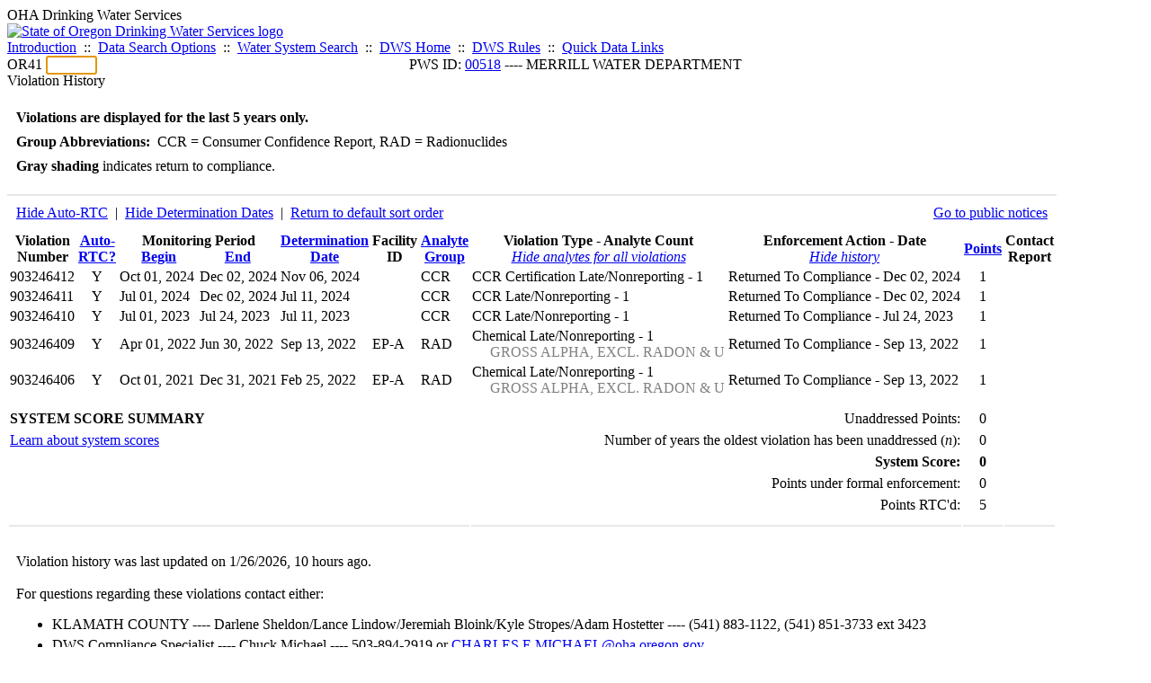

--- FILE ---
content_type: text/html; charset=UTF-8
request_url: https://yourwater.oregon.gov/violsum.php?pwsno=00518&sortby=begin&showdeterm=1&showenf=1&showan=-1
body_size: 4864
content:
<!DOCTYPE html><html>
	<head>
	<title>00518 Violation History | Data Online | Oregon Drinking Water Services
	</title>

	<meta name='description' Content= 'Oregon Drinking Water Services Data Query Page' >
	<meta name='keywords' Content= 'Oregon Health Authority, Public Health Division, Environmental Public Health, DWS, Drinking Water Services, DWP, Drinking Water Program' ><link rel='preconnect' href='https://rsms.me/'>
	<link rel='stylesheet' href='https://rsms.me/inter/inter.css'><link rel='stylesheet' href='https://yourwater.oregon.gov/newfiles/stylesnew.css'>
	<link rel='stylesheet' href='https://yourwater.oregon.gov/newfiles/shared.css?v=1209'>	

</head><BODY >
	<a name='top'></a><div class='noscreen title'>OHA Drinking Water Services</div>
		<div class='banner noprint'>
			<div class='bannerhead'>
				<a href='http://public.health.oregon.gov/HealthyEnvironments/DrinkingWater/'>
					<img src='https://yourwater.oregon.gov/images/dwphead.png?v=aug2024' alt='State of Oregon Drinking Water Services logo'>
				</a>
			</div><div class='topnav'><a href='https://yourwater.oregon.gov/index.php'>Introduction</a>&nbsp; ::&nbsp; 
					<a href='https://yourwater.oregon.gov/search.php'>Data Search Options</a>&nbsp; ::&nbsp; 
					<a href='https://yourwater.oregon.gov/wssearch.php' title='Find a water system by PWS ID, name, or location'>Water System Search</a>&nbsp; ::&nbsp; 
					<a href='https://www.oregon.gov/oha/ph/HealthyEnvironments/DrinkingWater/' target='_blank' title='Drinking Water Services Home'>DWS Home</a>&nbsp; ::&nbsp; 
					<a href='https://www.oregon.gov/oha/ph/HealthyEnvironments/DrinkingWater/Rules/Pages/rules.aspx#oars' target='_blank' title='Drinking Water Rules'>DWS Rules</a>&nbsp; ::&nbsp; <a href='#footer'>Quick Data Links</a></div></div><div class='bannerwidth'><div class='changepws'>
				<form method=GET class='noprint'>
					OR41 <input class='changepws' type='text' size=5 name='pwsno' autofocus>
				</form>
			</div><div class='title' style='text-align:center;margin-top:-20px;'>PWS ID: <a href=https://yourwater.oregon.gov/inventory.php?pwsno=00518>00518</a> ---- MERRILL WATER DEPARTMENT</div>
	</div>
	<div class='titlebig bannerwidth'>Violation History</div><br>
<div class='bannerwidth' style='padding-left:10px;line-height:170%;'>
	<b>Violations are displayed for the last 5 years only.</b><br>
	<b>Group Abbreviations:</b>&nbsp; CCR&nbsp;=&nbsp;Consumer Confidence Report, RAD&nbsp;=&nbsp;Radionuclides<br><span class='shade-gray'  style='font-weight:bold;padding:3px 0px;'>Gray shading</span> indicates return to compliance.&nbsp; 
</div>
<br><table class='new'>
<caption style='padding:10px;border-top:2px solid #E8E8E8;'>
	<div style='float:left;'><a href='/violsum.php?pwsno=00518&sortby=begin&showautortc=0&showdeterm=1&showenf=1&showan=-1'>Hide Auto-RTC</a>&nbsp; |&nbsp; <a href='/violsum.php?pwsno=00518&sortby=begin&showenf=1&showan=-1'>Hide Determination Dates</a>&nbsp; |&nbsp; <a href='/violsum.php?pwsno=00518&showdeterm=1&showenf=1'>Return to default sort order</a></div>
	<div style='float:right;'><a href='pubnote.php?pwsno=00518'>Go to public notices</a>
	</div>
	<div style='clear:both;'>
</caption><thead>
	<tr>
		<th>Violation<br>Number</th><th style='text-align:center;'><a href='/violsum.php?pwsno=00518&sortby=autortc&showdeterm=1&showenf=1'>Auto-<br>RTC?</a></th><th colspan=2>Monitoring Period<br>
			<div style='float:left;width:50%;'>
				<a href='/violsum.php?pwsno=00518&sortby=begin&showdeterm=1&showenf=1'>Begin</a> 
			</div>
			<a href='/violsum.php?pwsno=00518&sortby=end&showdeterm=1&showenf=1'>End</a>
		</th><th><a href='/violsum.php?pwsno=00518&sortby=determ&showdeterm=1&showenf=1'>Determination<br>Date</a></th><th>Facility<br>ID</th>
		<th><a href='/violsum.php?pwsno=00518&sortby=group&showdeterm=1&showenf=1'>Analyte<br>Group</a></th>

		<th>Violation Type - Analyte Count<br>
			<span style='font-weight:normal;'><a href='/violsum.php?pwsno=00518&sortby=begin&showdeterm=1&showenf=1'><i>Hide analytes for all violations</i></a></span>
		</th>

		<th nowrap>Enforcement Action - Date<br>
			<span style='font-weight:normal;'><a href='/violsum.php?pwsno=00518&sortby=begin&showdeterm=1&showan=-1'><i>Hide history</i></a></span>
		</th>

		<th align=center><a href='/violsum.php?pwsno=00518&sortby=points&showdeterm=1&showenf=1'>Points</a></th>
		<th>Contact<br>Report</th>
	</tr>
</thead>
<tbody><tr class='shade-gray'><td nowrap>903246412</td><td style='text-align:center;' nowrap>Y</td><td nowrap>Oct 01, 2024</td>
			<td nowrap style='min-width:80px;'>Dec 02, 2024</td><td nowrap>Nov 06, 2024</td><td nowrap></td>
			<td nowrap>CCR</td>
			<td nowrap>CCR Certification Late/Nonreporting - 1</td>
			
			<td nowrap><div style=''>Returned To Compliance - Dec 02, 2024</div></td>
			
			<td align=center nowrap>1</td>

			<td></td>

		</tr><tr class='shade-gray'><td nowrap>903246411</td><td style='text-align:center;' nowrap>Y</td><td nowrap>Jul 01, 2024</td>
			<td nowrap style='min-width:80px;'>Dec 02, 2024</td><td nowrap>Jul 11, 2024</td><td nowrap></td>
			<td nowrap>CCR</td>
			<td nowrap>CCR Late/Nonreporting - 1</td>
			
			<td nowrap><div style=''>Returned To Compliance - Dec 02, 2024</div></td>
			
			<td align=center nowrap>1</td>

			<td></td>

		</tr><tr class='shade-gray'><td nowrap>903246410</td><td style='text-align:center;' nowrap>Y</td><td nowrap>Jul 01, 2023</td>
			<td nowrap style='min-width:80px;'>Jul 24, 2023</td><td nowrap>Jul 11, 2023</td><td nowrap></td>
			<td nowrap>CCR</td>
			<td nowrap>CCR Late/Nonreporting - 1</td>
			
			<td nowrap><div style=''>Returned To Compliance - Jul 24, 2023</div></td>
			
			<td align=center nowrap>1</td>

			<td></td>

		</tr><tr class='shade-gray'><td nowrap>903246409</td><td style='text-align:center;' nowrap>Y</td><td nowrap>Apr 01, 2022</td>
			<td nowrap style='min-width:80px;'>Jun 30, 2022</td><td nowrap>Sep 13, 2022</td><td nowrap>EP-A</td>
			<td nowrap>RAD</td>
			<td nowrap>Chemical Late/Nonreporting - 1<div style='padding-left:20px;'><span style='color:gray;'>GROSS ALPHA, EXCL. RADON & U            </span><br></td>
			
			<td nowrap><div style=''>Returned To Compliance - Sep 13, 2022</div></td>
			
			<td align=center nowrap>1</td>

			<td></td>

		</tr><tr class='shade-gray'><td nowrap>903246406</td><td style='text-align:center;' nowrap>Y</td><td nowrap>Oct 01, 2021</td>
			<td nowrap style='min-width:80px;'>Dec 31, 2021</td><td nowrap>Feb 25, 2022</td><td nowrap>EP-A</td>
			<td nowrap>RAD</td>
			<td nowrap>Chemical Late/Nonreporting - 1<div style='padding-left:20px;'><span style='color:gray;'>GROSS ALPHA, EXCL. RADON & U            </span><br></td>
			
			<td nowrap><div style=''>Returned To Compliance - Sep 13, 2022</div></td>
			
			<td align=center nowrap>1</td>

			<td></td>

		</tr></tbody>
<tfoot><tr>
		<td style='vertical-align:top;border-bottom:2px solid #E8E8E8; padding-top:10px;padding-bottom:10px;line-height:150%;' colspan=7><b>SYSTEM SCORE SUMMARY</b><br>
		<a href='sscore_info.php'>Learn about system scores</a></td><td style='text-align:right;vertical-align:top;border-bottom:2px solid #E8E8E8; padding-top:10px;padding-bottom:10px;line-height:150%;' colspan=2>Unaddressed Points:<br>
			Number of years the oldest violation has been unaddressed (<i>n</i>):<br>
			<b>System Score:</b><br>
			Points under formal enforcement:<br>
			Points RTC'd:
		</td>
		<td style='text-align:center;vertical-align:top;border-bottom:2px solid #E8E8E8; padding-top:10px;padding-bottom:10px;line-height:150%;'>0<br>
			0<br><span style='font-weight:bold;'>0</span><br>
			0<br>
			5		
		</td><td style='vertical-align:top;border-bottom:2px solid #E8E8E8; padding-top:10px;padding-bottom:10px;line-height:150%;'></td>
	</tr>
</tfoot>
</table>
<br>
<div style='padding:10px 0px 0px 10px;'>
	Violation history was last updated on 1/26/2026, 10 hours ago.<br>
	<br>
	For questions regarding these violations contact either:<br>
	<ul><li style='padding-bottom:5px;'>KLAMATH COUNTY ---- Darlene Sheldon/Lance Lindow/Jeremiah Bloink/Kyle Stropes/Adam Hostetter ---- (541) 883-1122, (541) 851-3733 ext 3423</li><li style='padding-bottom:5px;'>DWS Compliance Specialist ---- Chuck Michael ---- 503-894-2919 or <a href='mailto:CHARLES.E.MICHAEL@oha.oregon.gov'>CHARLES.E.MICHAEL@oha.oregon.gov</a>.</li></ul>
</div><br>
<a name='footer'></a>
<div class='bannerwidth noprint'><hr>
		<div style='padding-bottom:10px;'>
			More information for this water system: <span style='float:right;color:lightgray;font-size:80%;'>
					<i>SDWIS ID 3362</i>
				</span></div>

		<div class='footinc'>
			<a href='inventory.php?pwsno=00518'>System Info</a>&nbsp; ::&nbsp; 
			<a href='complianceletter.php?pwsno=00518'>Report for Lenders</a>&nbsp; ::&nbsp; 
			<a href='alerts.php?pwsno=00518'>Alerts</a>&nbsp; ::&nbsp; 
			<a href='violsum.php?pwsno=00518'>Violations</a>&nbsp; ::&nbsp; 
			<a href='enforce.php?pwsno=00518'>Compliance & Enforcement</a>&nbsp; ::&nbsp; 
			<a href='cr-pws.php?pwsno=00518'>Contacts & Advisories</a>&nbsp; ::&nbsp; 
			<a href='sitevisits.php?pwsno=00518'>Site Visits</a>&nbsp; ::&nbsp; 
			<a href='pubnote.php?pwsno=00518'>Public Notice</a>
			<br>

			<a href='colistats.php?pwsno=00518'>Coliform Summary</a>&nbsp; ::&nbsp; 
			<a href='dcoliform.php?pwsno=00518'>Coliform Results</a>&nbsp; ::&nbsp; 
			<a href='schedulescoliform.php?pwsno=00518'>Coliform Schedules</a>&nbsp; ::&nbsp; 
			<a href='lt2.php?pwsno=00518' title='LT2 Schedules and Sample Results'>LT2</a>&nbsp; ::&nbsp; 
			<a href='gwudi.php?pwsno=00518'>GW/GWUDI Source Details</a>&nbsp; ::&nbsp; 
			<a href='planreview.php?pwsno=00518'>Plan Review</a>&nbsp; ::&nbsp; 
			<a href='wsfee.php?pwsno=00518'>Annual Fee</a>
			<br>

			<a href='chemsum.php?pwsno=00518'>Chemical Summary</a>&nbsp; ::&nbsp; 
			<a href='chems.php?pwsno=00518'>Chemical Results</a>&nbsp; ::&nbsp; 
			<a href='schedule_status.php?pwsno=00518' title='This page may take a few minutes to load.'>Chemical Schedules</a>&nbsp; ::&nbsp; 
			<a href='scheduleschems.php?pwsno=00518'>Chemical Schedule Summary</a>&nbsp; ::&nbsp; 
			<a href='averages.php?pwsno=00518' title='Arsenic Running Annual Averages'>Arsenic RAA</a>&nbsp; ::&nbsp; 
			<a href='cyano.php?pwsno=00518' title='Cyanotoxin Sample Results'>Cyanotoxins</a>
			<br>

			<a href='leadcopper.php?pwsno=00518'>Lead & Copper</a>&nbsp; ::&nbsp; 
			<a href='dbpsites.php?pwsno=00518'>DBP Sample Sites</a>&nbsp; ::&nbsp; 
			<a href='fanls.php?pwsno=00518' title='Facility Analyte Levels'>FANLs</a>&nbsp; ::&nbsp; 
			<a href='mrdl.php?pwsno=00518' title='Maximum Residual Disinfectant Level'>MRDL</a>&nbsp; ::&nbsp; 
			<a href='chlorine_summaries.php?pwsno=00518'>GWR 4-Log</a>&nbsp; ::&nbsp; 
			<a href='turbidity.php?pwsno=00518'>Turbidity</a>&nbsp; ::&nbsp; 
			<a href='surface.php?pwsno=00518' title='Surface Water Treatment Rule'>SWTR</a>&nbsp; ::&nbsp; 
			<a href='averageslraa.php?pwsno=00518' title='Locational Running Annual Averages'>LRAA</a>&nbsp; ::&nbsp; 
			<a href='dwsp.php?pwsno=00518'>DW Source Protection</a>
			<br><div style='text-align:center;padding-top:4px;'>
				<a href='chems.php?pwsno=00518' style='text-decoration:none;color:#151515;' title='Go to the chemical results page for this water system'>
					<span style='padding:4px;color:#151515;background-color:#fafafa; border:1px solid lightgray; border-radius:3px;text-decoration:none;'>
						<b>PFAS data</b> are now located on the <b>Chemical Results</b> page.
					</span>
				</a>
			</div></div><hr align=left>
	<div style='padding-bottom:10px;'>
		Information for all water systems:
	</div>
	<div class='footinc'>
		<a href='inventorylist.php'>Water System Inventory</a>&nbsp; ::&nbsp; 
			<a href='wss.php'>Water System Surveys</a>&nbsp; ::&nbsp; 
			<a href='osp.php'>Outstanding Performers</a>&nbsp; ::&nbsp; 
			<a href='wtpinsp.php'>Treatment Plant Inspections</a>&nbsp; ::&nbsp; 
			<a href='treatment.php'>Treatment</a>&nbsp; ::&nbsp; 
			<a href='plancounty.php'>Plan Reviews</a>
		<br>
			<a href='alertscounty.php'>Alerts</a>&nbsp; ::&nbsp; 
			<a href='violcounty.php'>Violations</a>&nbsp; ::&nbsp; 
			<A href='compliance.php'>Compliance & Enforcement</a>&nbsp; ::&nbsp; 
			<A href='sigdefs.php'>Deficiencies</a>&nbsp; ::&nbsp; 
			<a href='sscore.php'>System Scores</a>&nbsp; ::&nbsp; 
			<a href='exceedance.php'>Exceedances</a>&nbsp; ::&nbsp; 
			<a href='pncounty.php'>Public Notices</a>&nbsp; ::&nbsp; 
			<a href='servicelines.php'>Service Lines</a>
		<br>
			<a href='advisories.php'>Water Advisories</a>&nbsp; ::&nbsp; 
			<a href='cr-all.php'>Contact Reports</a>&nbsp; ::&nbsp; 
			<a href='cyanocounty.php'>Cyanotoxins</a>&nbsp; ::&nbsp; 
			<a href='pfascounty.php'>PFAS</a>&nbsp; ::&nbsp; 
			<a href='wildfirevocs.php'>Post-wildfire VOCs</a>&nbsp; ::&nbsp; 
			<a href='fluoride.php'>Fluoride</a>&nbsp; ::&nbsp; 
			<a href='cert.php'>Certification List</a>&nbsp; ::&nbsp; 
			<a href='dwsp-all.php'>DW Source Protection</a>
		<br></div>
	<hr>
	Main menu:
	<div class='footinc' style='display:inline-block;'>
	<a href='https://yourwater.oregon.gov/index.php'>Introduction</a>&nbsp; ::&nbsp; 
					<a href='https://yourwater.oregon.gov/search.php'>Data Search Options</a>&nbsp; ::&nbsp; 
					<a href='https://yourwater.oregon.gov/wssearch.php' title='Find a water system by PWS ID, name, or location'>Water System Search</a>&nbsp; ::&nbsp; 
					<a href='https://www.oregon.gov/oha/ph/HealthyEnvironments/DrinkingWater/' target='_blank' title='Drinking Water Services Home'>DWS Home</a>&nbsp; ::&nbsp; 
					<a href='https://www.oregon.gov/oha/ph/HealthyEnvironments/DrinkingWater/Rules/Pages/rules.aspx#oars' target='_blank' title='Drinking Water Rules'>DWS Rules</a></div>
	<hr><div style='padding:10px 0px;'>Need help? <a href='mailto:Info.DrinkingWater@odhsoha.oregon.gov?subject=Data Online - PWS 00518 - Violation History'>Email Drinking Water Services</a> for assistance.<span style='float:right;'><a href='/webforms' target='_blank' class='btntag'>Staff/Partner Login</a></span>
		<br>
	</div>

</div>	<script async src="https://www.googletagmanager.com/gtag/js?id=G-1RVQ25KTSK"></script>
	<script>
		var thisurl = window.location.href;
		var accstring="";
		if(thisurl.toLowerCase().includes("feetype=acc")) {
			var accstring="?feetype=acc";
		}

		window.dataLayer = window.dataLayer || [];
		function gtag(){dataLayer.push(arguments);}
		gtag('js', new Date());

		gtag('config', 'G-1RVQ25KTSK', {
		'page_location': location.protocol + '//' + location.host + location.pathname + accstring,
		});
	</script>
	</BODY>
</HTML>